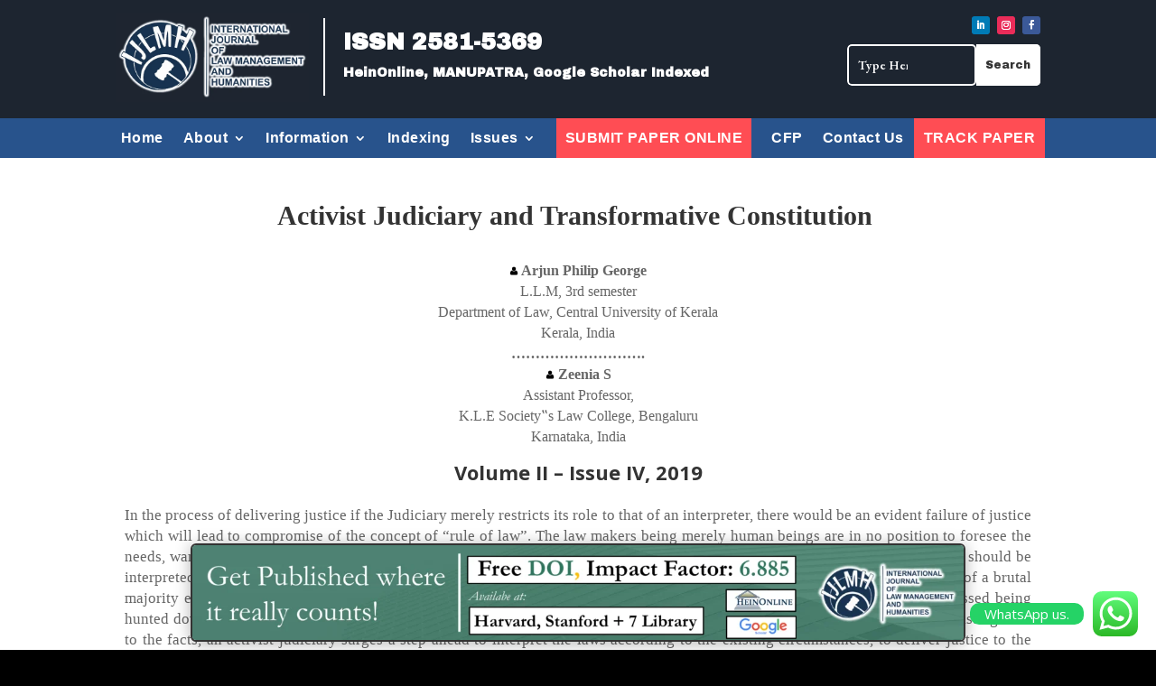

--- FILE ---
content_type: text/css
request_url: https://ijlmh.com/wp-content/et-cache/50325/et-core-unified-tb-60271-tb-60248-deferred-50325.min.css?ver=1768968425
body_size: 1793
content:
.et_pb_section_0_tb_header.et_pb_section{padding-top:0px;padding-bottom:7px;background-color:#1d2530!important}.et_pb_row_0_tb_header.et_pb_row,.et_pb_row_1_tb_header.et_pb_row{padding-top:14px!important;padding-bottom:0px!important;margin-right:auto!important;margin-bottom:11px!important;margin-left:auto!important;padding-top:14px;padding-bottom:0px}.et_pb_image_0_tb_header{text-align:left;margin-left:0}.et_pb_text_0_tb_header{font-family:'Archivo Black',Helvetica,Arial,Lucida,sans-serif;font-weight:700;border-color:#ffffff;border-left-width:2px;padding-top:14px!important;padding-bottom:14px!important;padding-left:20px!important;margin-top:6px!important;margin-left:-40px!important}.et_pb_text_0_tb_header h1{font-family:'Archivo Black',Helvetica,Arial,Lucida,sans-serif;font-weight:700;font-size:25px}ul.et_pb_social_media_follow_0_tb_header{margin-bottom:9px!important}.et_pb_social_media_follow_0_tb_header{width:100%}.et_pb_social_media_follow_0_tb_header li a.icon:before{font-size:10px;line-height:20px;height:20px;width:20px}.et_pb_social_media_follow_0_tb_header li a.icon{height:20px;width:20px}.et_pb_search_0_tb_header input.et_pb_searchsubmit{font-family:'Archivo Black',Helvetica,Arial,Lucida,sans-serif;font-size:12px;color:#333333!important;background-color:#ffffff!important;border-color:#ffffff!important}.et_pb_search_0_tb_header form input.et_pb_s,.et_pb_search_0_tb_header form input.et_pb_s::placeholder{font-family:'EB Garamond',Georgia,"Times New Roman",serif;font-weight:600;font-family:'EB Garamond',Georgia,"Times New Roman",serif;font-weight:600;font-family:'EB Garamond',Georgia,"Times New Roman",serif;font-weight:600;font-family:'EB Garamond',Georgia,"Times New Roman",serif;font-weight:600}.et_pb_search_0_tb_header form input.et_pb_s::-ms-input-placeholder{font-family:'EB Garamond',Georgia,"Times New Roman",serif;font-weight:600;font-family:'EB Garamond',Georgia,"Times New Roman",serif;font-weight:600;font-family:'EB Garamond',Georgia,"Times New Roman",serif;font-weight:600;font-family:'EB Garamond',Georgia,"Times New Roman",serif;font-weight:600}.et_pb_search_0_tb_header form input.et_pb_s::-webkit-input-placeholder{font-family:'EB Garamond',Georgia,"Times New Roman",serif;font-weight:600;font-family:'EB Garamond',Georgia,"Times New Roman",serif;font-weight:600;font-family:'EB Garamond',Georgia,"Times New Roman",serif;font-weight:600;font-family:'EB Garamond',Georgia,"Times New Roman",serif;font-weight:600;color:#ffffff!important}.et_pb_search_0_tb_header form input.et_pb_s::-moz-placeholder{font-family:'EB Garamond',Georgia,"Times New Roman",serif;font-weight:600;color:#ffffff!important}.et_pb_search_0_tb_header form input.et_pb_s::-moz-placeholder::-webkit-input-placeholder{font-family:'EB Garamond',Georgia,"Times New Roman",serif;font-weight:600}.et_pb_search_0_tb_header form input.et_pb_s::-moz-placeholder::-moz-placeholder{font-family:'EB Garamond',Georgia,"Times New Roman",serif;font-weight:600}.et_pb_search_0_tb_header form input.et_pb_s::-moz-placeholder::-ms-input-placeholder{font-family:'EB Garamond',Georgia,"Times New Roman",serif;font-weight:600}.et_pb_search_0_tb_header.et_pb_search,.et_pb_search_0_tb_header input.et_pb_s{border-radius:5px 5px 5px 5px;overflow:hidden}.et_pb_search_0_tb_header.et_pb_search{border-width:0px;border-color:#ffffff}.et_pb_search_0_tb_header{overflow-x:hidden;overflow-y:hidden;margin-top:-8px!important}.et_pb_search_0_tb_header input.et_pb_s{padding-top:0.715em!important;padding-right:5.3em!important;padding-bottom:0.715em!important;border-color:#ffffff!important;height:auto;min-height:0}.et_pb_search_0_tb_header form input.et_pb_s{background-color:#1d2530;color:#FFFFFF}.et_pb_search_0_tb_header form input.et_pb_s:focus{background-color:#1d2530;color:#ffffff}.et_pb_search_0_tb_header form input.et_pb_s:-ms-input-placeholder{color:#ffffff!important}.et_pb_fullwidth_menu_0_tb_header.et_pb_fullwidth_menu ul li a{font-family:'Arial',Helvetica,Arial,Lucida,sans-serif;font-weight:700;font-size:16px;color:#ffffff!important;letter-spacing:0.5px}.et_pb_fullwidth_menu_0_tb_header.et_pb_fullwidth_menu{background-color:#28538c;padding-top:0px;padding-bottom:0px}.et_pb_fullwidth_menu_0_tb_header.et_pb_fullwidth_menu .nav li ul,.et_pb_fullwidth_menu_0_tb_header.et_pb_fullwidth_menu .et_mobile_menu,.et_pb_fullwidth_menu_0_tb_header.et_pb_fullwidth_menu .et_mobile_menu ul{background-color:#28538c!important}.et_pb_fullwidth_menu_0_tb_header .et_pb_row>.et_pb_menu__logo-wrap,.et_pb_fullwidth_menu_0_tb_header .et_pb_menu__logo-slot,.et_pb_menu_0_tb_header .et_pb_menu_inner_container>.et_pb_menu__logo-wrap,.et_pb_menu_0_tb_header .et_pb_menu__logo-slot{width:auto;max-width:100%}.et_pb_fullwidth_menu_0_tb_header .et_pb_row>.et_pb_menu__logo-wrap .et_pb_menu__logo img,.et_pb_fullwidth_menu_0_tb_header .et_pb_menu__logo-slot .et_pb_menu__logo-wrap img{height:auto;max-height:none}.et_pb_fullwidth_menu_0_tb_header .mobile_nav .mobile_menu_bar:before,.et_pb_fullwidth_menu_0_tb_header .et_pb_menu__icon.et_pb_menu__search-button,.et_pb_fullwidth_menu_0_tb_header .et_pb_menu__icon.et_pb_menu__close-search-button,.et_pb_fullwidth_menu_0_tb_header .et_pb_menu__icon.et_pb_menu__cart-button,.et_pb_menu_0_tb_header .et_pb_menu__icon.et_pb_menu__cart-button{color:#7EBEC5}.et_pb_section_2_tb_header.et_pb_section{padding-top:0px;padding-bottom:9px;background-color:#1d2530!important}.et_pb_section_2_tb_header{z-index:10;box-shadow:0px 2px 18px 0px rgba(0,0,0,0.3)}.et_pb_menu_0_tb_header.et_pb_menu ul li a{font-family:'Georgia',Georgia,"Times New Roman",serif;font-weight:600;color:#000000!important}.et_pb_menu_0_tb_header.et_pb_menu{background-color:#1d2530}.et_pb_menu_0_tb_header{padding-bottom:0px;margin-bottom:-14px!important}.et_pb_menu_0_tb_header.et_pb_menu .nav li ul,.et_pb_menu_0_tb_header.et_pb_menu .et_mobile_menu,.et_pb_menu_0_tb_header.et_pb_menu .et_mobile_menu ul{background-color:#ffffff!important}.et_pb_menu_0_tb_header.et_pb_menu .nav li ul.sub-menu a,.et_pb_menu_0_tb_header.et_pb_menu .et_mobile_menu a{color:#000000!important}.et_pb_menu_0_tb_header .et_pb_menu__logo-wrap .et_pb_menu__logo img{width:auto}.et_pb_menu_0_tb_header .et_pb_menu_inner_container>.et_pb_menu__logo-wrap .et_pb_menu__logo img,.et_pb_menu_0_tb_header .et_pb_menu__logo-slot .et_pb_menu__logo-wrap img{height:auto;max-height:56px}.et_pb_menu_0_tb_header .mobile_nav .mobile_menu_bar:before{color:#ffffff}.et_pb_menu_0_tb_header .et_pb_menu__icon.et_pb_menu__search-button,.et_pb_menu_0_tb_header .et_pb_menu__icon.et_pb_menu__close-search-button{font-size:14px;color:#ffffff}.et_pb_social_media_follow_network_0_tb_header a.icon{background-color:#007bb6!important}.et_pb_social_media_follow_network_1_tb_header a.icon{background-color:#ea2c59!important}.et_pb_social_media_follow_network_2_tb_header a.icon{background-color:#3b5998!important}.et_pb_social_media_follow_0_tb_header.et_pb_module{margin-left:auto!important;margin-right:0px!important}@media only screen and (min-width:981px){.et_pb_section_2_tb_header{display:none!important}}@media only screen and (max-width:980px){.et_pb_image_0_tb_header .et_pb_image_wrap img{width:auto}.et_pb_text_0_tb_header{border-left-width:2px}}@media only screen and (min-width:768px) and (max-width:980px){.et_pb_section_0_tb_header,.et_pb_section_1_tb_header{display:none!important}}@media only screen and (max-width:767px){.et_pb_section_0_tb_header,.et_pb_section_1_tb_header{display:none!important}.et_pb_image_0_tb_header .et_pb_image_wrap img{width:auto}.et_pb_text_0_tb_header{border-left-width:2px}}.et_pb_section_0_tb_footer.et_pb_section{padding-top:0px;padding-bottom:0px}.et_pb_row_0_tb_footer.et_pb_row,.et_pb_row_1_tb_footer.et_pb_row,.et_pb_row_4_tb_footer.et_pb_row,.et_pb_row_7_tb_footer.et_pb_row{padding-top:0px!important;padding-bottom:0px!important;padding-top:0px;padding-bottom:0px}.et_pb_row_0_tb_footer,body #page-container .et-db #et-boc .et-l .et_pb_row_0_tb_footer.et_pb_row,body.et_pb_pagebuilder_layout.single #page-container #et-boc .et-l .et_pb_row_0_tb_footer.et_pb_row,body.et_pb_pagebuilder_layout.single.et_full_width_page #page-container #et-boc .et-l .et_pb_row_0_tb_footer.et_pb_row{width:67%}.et_pb_image_0_tb_footer .et_pb_image_wrap{border-radius:6px 6px 6px 6px;overflow:hidden;border-width:2px;box-shadow:0px 2px 18px 0px rgba(0,0,0,0.3)}.et_pb_image_0_tb_footer{padding-bottom:9px;text-align:left;margin-left:0}.et_pb_sticky .et_pb_image_0_tb_footer .et_pb_image_wrap{box-shadow:0px 2px 18px 0px rgba(0,0,0,0.3)}.et_pb_section_1_tb_footer.et_pb_section{padding-top:12px;padding-bottom:1px}.et_pb_row_1_tb_footer{margin-right:auto!important;margin-bottom:10px!important;margin-left:auto!important}.et_pb_row_1_tb_footer,body #page-container .et-db #et-boc .et-l .et_pb_row_1_tb_footer.et_pb_row,body.et_pb_pagebuilder_layout.single #page-container #et-boc .et-l .et_pb_row_1_tb_footer.et_pb_row,body.et_pb_pagebuilder_layout.single.et_full_width_page #page-container #et-boc .et-l .et_pb_row_1_tb_footer.et_pb_row{width:94.3%}.et_pb_image_1_tb_footer .et_pb_image_wrap{border-radius:10px 10px 10px 10px;overflow:hidden;border-width:2px}.et_pb_image_1_tb_footer{width:100%;text-align:left;margin-left:0}.et_pb_section_2_tb_footer.et_pb_section,.et_pb_section_3_tb_footer.et_pb_section{padding-top:0px;padding-bottom:0px;background-color:#1d2530!important}.et_pb_row_2_tb_footer.et_pb_row,.et_pb_row_5_tb_footer.et_pb_row{padding-bottom:0px!important;padding-bottom:0px}.et_pb_text_0_tb_footer,.et_pb_text_4_tb_footer,.et_pb_text_8_tb_footer,.et_pb_text_12_tb_footer,.et_pb_text_15_tb_footer,.et_pb_text_19_tb_footer,.et_pb_text_23_tb_footer,.et_pb_text_27_tb_footer{border-bottom-width:2px;border-bottom-color:#ffffff}.et_pb_text_1_tb_footer,.et_pb_text_5_tb_footer,.et_pb_text_6_tb_footer,.et_pb_text_7_tb_footer,.et_pb_text_9_tb_footer,.et_pb_text_10_tb_footer,.et_pb_text_11_tb_footer,.et_pb_text_13_tb_footer,.et_pb_text_16_tb_footer,.et_pb_text_20_tb_footer,.et_pb_text_21_tb_footer,.et_pb_text_22_tb_footer,.et_pb_text_24_tb_footer,.et_pb_text_25_tb_footer,.et_pb_text_26_tb_footer,.et_pb_text_28_tb_footer{margin-bottom:10px!important}.et_pb_text_2_tb_footer,.et_pb_text_17_tb_footer{margin-bottom:9px!important}.et_pb_text_13_tb_footer.et_pb_text,.et_pb_text_28_tb_footer.et_pb_text{color:#e02b20!important}.et_pb_row_3_tb_footer.et_pb_row,.et_pb_row_6_tb_footer.et_pb_row{padding-top:2px!important;padding-bottom:0px!important;padding-top:2px;padding-bottom:0px}.et_pb_divider_0_tb_footer,.et_pb_divider_1_tb_footer{margin-bottom:-6px!important}.et_pb_divider_0_tb_footer:before,.et_pb_divider_1_tb_footer:before{border-top-color:#ffffff}.et_pb_menu_0_tb_footer.et_pb_menu ul li a,.et_pb_menu_1_tb_footer.et_pb_menu ul li a,.et_pb_menu_0_tb_footer.et_pb_menu ul li.current-menu-item a,.et_pb_menu_1_tb_footer.et_pb_menu ul li.current-menu-item a{color:#FFFFFF!important}.et_pb_menu_0_tb_footer.et_pb_menu,.et_pb_menu_1_tb_footer.et_pb_menu{border-bottom-width:3px;border-bottom-color:#FFFFFF}.et_pb_menu_0_tb_footer,.et_pb_menu_1_tb_footer{padding-top:0px;padding-bottom:10px;margin-top:-15px!important;margin-bottom:10px!important}.et_pb_menu_0_tb_footer.et_pb_menu .nav li ul,.et_pb_menu_0_tb_footer.et_pb_menu .et_mobile_menu,.et_pb_menu_0_tb_footer.et_pb_menu .et_mobile_menu ul,.et_pb_menu_1_tb_footer.et_pb_menu .nav li ul,.et_pb_menu_1_tb_footer.et_pb_menu .et_mobile_menu,.et_pb_menu_1_tb_footer.et_pb_menu .et_mobile_menu ul{background-color:#ffffff!important}.et_pb_menu_0_tb_footer .et_pb_menu_inner_container>.et_pb_menu__logo-wrap,.et_pb_menu_0_tb_footer .et_pb_menu__logo-slot,.et_pb_menu_1_tb_footer .et_pb_menu_inner_container>.et_pb_menu__logo-wrap,.et_pb_menu_1_tb_footer .et_pb_menu__logo-slot{width:auto;max-width:100%}.et_pb_menu_0_tb_footer .et_pb_menu_inner_container>.et_pb_menu__logo-wrap .et_pb_menu__logo img,.et_pb_menu_0_tb_footer .et_pb_menu__logo-slot .et_pb_menu__logo-wrap img,.et_pb_menu_1_tb_footer .et_pb_menu_inner_container>.et_pb_menu__logo-wrap .et_pb_menu__logo img,.et_pb_menu_1_tb_footer .et_pb_menu__logo-slot .et_pb_menu__logo-wrap img{height:auto;max-height:none}.et_pb_menu_0_tb_footer .mobile_nav .mobile_menu_bar:before,.et_pb_menu_0_tb_footer .et_pb_menu__icon.et_pb_menu__search-button,.et_pb_menu_0_tb_footer .et_pb_menu__icon.et_pb_menu__close-search-button,.et_pb_menu_0_tb_footer .et_pb_menu__icon.et_pb_menu__cart-button,.et_pb_menu_1_tb_footer .mobile_nav .mobile_menu_bar:before,.et_pb_menu_1_tb_footer .et_pb_menu__icon.et_pb_menu__search-button,.et_pb_menu_1_tb_footer .et_pb_menu__icon.et_pb_menu__close-search-button,.et_pb_menu_1_tb_footer .et_pb_menu__icon.et_pb_menu__cart-button{color:#7EBEC5}.et_pb_image_2_tb_footer,.et_pb_image_3_tb_footer{padding-right:0px;margin-bottom:9px!important;width:43.8%;text-align:left;margin-left:0}ul.et_pb_social_media_follow_0_tb_footer,ul.et_pb_social_media_follow_1_tb_footer{margin-bottom:3px!important}.et_pb_social_media_follow_0_tb_footer,.et_pb_social_media_follow_1_tb_footer{width:100%;max-width:100%}body #page-container .et_pb_section ul.et_pb_social_media_follow_0_tb_footer .follow_button,body #page-container .et_pb_section ul.et_pb_social_media_follow_1_tb_footer .follow_button{border-radius:0px}body #page-container .et_pb_section ul.et_pb_social_media_follow_0_tb_footer .follow_button:before,body #page-container .et_pb_section ul.et_pb_social_media_follow_0_tb_footer .follow_button:after,body #page-container .et_pb_section ul.et_pb_social_media_follow_1_tb_footer .follow_button:before,body #page-container .et_pb_section ul.et_pb_social_media_follow_1_tb_footer .follow_button:after{display:none!important}.et_pb_text_14_tb_footer,.et_pb_text_29_tb_footer{font-family:'Georgia',Georgia,"Times New Roman",serif;margin-bottom:10px!important}.et_pb_row_5_tb_footer,body #page-container .et-db #et-boc .et-l .et_pb_row_5_tb_footer.et_pb_row,body.et_pb_pagebuilder_layout.single #page-container #et-boc .et-l .et_pb_row_5_tb_footer.et_pb_row,body.et_pb_pagebuilder_layout.single.et_full_width_page #page-container #et-boc .et-l .et_pb_row_5_tb_footer.et_pb_row,.et_pb_row_6_tb_footer,body #page-container .et-db #et-boc .et-l .et_pb_row_6_tb_footer.et_pb_row,body.et_pb_pagebuilder_layout.single #page-container #et-boc .et-l .et_pb_row_6_tb_footer.et_pb_row,body.et_pb_pagebuilder_layout.single.et_full_width_page #page-container #et-boc .et-l .et_pb_row_6_tb_footer.et_pb_row,.et_pb_row_7_tb_footer,body #page-container .et-db #et-boc .et-l .et_pb_row_7_tb_footer.et_pb_row,body.et_pb_pagebuilder_layout.single #page-container #et-boc .et-l .et_pb_row_7_tb_footer.et_pb_row,body.et_pb_pagebuilder_layout.single.et_full_width_page #page-container #et-boc .et-l .et_pb_row_7_tb_footer.et_pb_row{width:100%}.et_pb_social_media_follow_network_0_tb_footer a.icon,.et_pb_social_media_follow_network_2_tb_footer a.icon{background-color:#ea2c59!important}.et_pb_social_media_follow_network_1_tb_footer a.icon,.et_pb_social_media_follow_network_3_tb_footer a.icon{background-color:#007bb6!important}.et_pb_social_media_follow_0_tb_footer.et_pb_module,.et_pb_social_media_follow_1_tb_footer.et_pb_module{margin-left:0px!important;margin-right:auto!important}@media only screen and (min-width:981px){.et_pb_section_1_tb_footer,.et_pb_section_2_tb_footer{display:none!important}}@media only screen and (max-width:980px){.et_pb_image_0_tb_footer .et_pb_image_wrap img,.et_pb_image_1_tb_footer .et_pb_image_wrap img,.et_pb_image_2_tb_footer .et_pb_image_wrap img,.et_pb_image_3_tb_footer .et_pb_image_wrap img{width:auto}.et_pb_text_0_tb_footer,.et_pb_text_4_tb_footer,.et_pb_text_8_tb_footer,.et_pb_text_12_tb_footer,.et_pb_text_15_tb_footer,.et_pb_text_19_tb_footer,.et_pb_text_23_tb_footer,.et_pb_text_27_tb_footer{border-bottom-width:2px;border-bottom-color:#ffffff}.et_pb_menu_0_tb_footer.et_pb_menu,.et_pb_menu_1_tb_footer.et_pb_menu{border-bottom-width:3px;border-bottom-color:#FFFFFF}}@media only screen and (min-width:768px) and (max-width:980px){.et_pb_section_0_tb_footer,.et_pb_section_3_tb_footer{display:none!important}}@media only screen and (max-width:767px){.et_pb_section_0_tb_footer,.et_pb_section_3_tb_footer{display:none!important}.et_pb_image_0_tb_footer .et_pb_image_wrap img,.et_pb_image_1_tb_footer .et_pb_image_wrap img,.et_pb_image_2_tb_footer .et_pb_image_wrap img,.et_pb_image_3_tb_footer .et_pb_image_wrap img{width:auto}.et_pb_text_0_tb_footer,.et_pb_text_4_tb_footer,.et_pb_text_8_tb_footer,.et_pb_text_12_tb_footer,.et_pb_text_15_tb_footer,.et_pb_text_19_tb_footer,.et_pb_text_23_tb_footer,.et_pb_text_27_tb_footer{border-bottom-width:2px;border-bottom-color:#ffffff}.et_pb_menu_0_tb_footer.et_pb_menu,.et_pb_menu_1_tb_footer.et_pb_menu{border-bottom-width:3px;border-bottom-color:#FFFFFF}}.et_pb_section_0.et_pb_section,.et_pb_section_1.et_pb_section{padding-top:0px;padding-right:0px;padding-bottom:0px;padding-left:0px}.et_pb_row_0.et_pb_row{padding-top:0px!important;padding-right:0px!important;padding-bottom:0px!important;padding-left:0px!important;margin-top:-20px!important;padding-top:0;padding-right:0px;padding-bottom:0;padding-left:0px}.et_pb_text_0{font-family:'Georgia',Georgia,"Times New Roman",serif;font-size:16px;padding-right:10px!important;padding-left:10px!important}.et_pb_text_0 h1{line-height:1.7em;text-align:center}.et_pb_text_1{font-family:'Georgia',Georgia,"Times New Roman",serif;font-size:16px;padding-right:10px!important;padding-left:10px!important;margin-top:-15px!important;margin-bottom:-10px!important}.et_pb_row_1.et_pb_row{padding-top:27px!important;padding-right:0px!important;padding-bottom:15px!important;padding-left:0px!important;padding-top:27px;padding-right:0px;padding-bottom:15px;padding-left:0px}.et_pb_text_2{padding-right:10px!important;padding-left:10px!important;margin-top:0px!important;margin-bottom:0px!important}.et_pb_row_2.et_pb_row{padding-top:0px!important;padding-right:0px!important;padding-bottom:0px!important;padding-left:0px!important;padding-top:0;padding-right:0px;padding-bottom:0;padding-left:0px}.et_pb_text_3{font-family:'Georgia',Georgia,"Times New Roman",serif;font-size:17px;padding-right:10px!important;padding-left:10px!important}